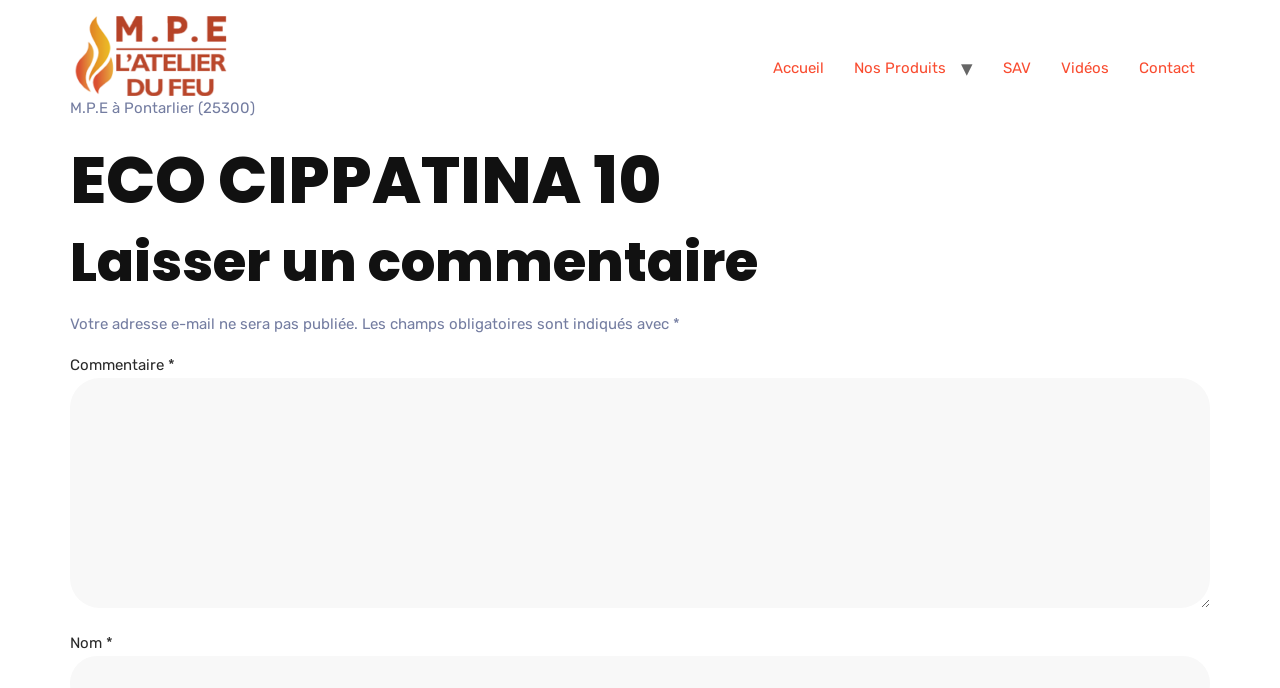

--- FILE ---
content_type: text/html; charset=UTF-8
request_url: https://poele-a-granule.fr/product/eco-cippatina-10/
body_size: 7896
content:
<!doctype html>
<html lang="fr-FR" prefix="og: https://ogp.me/ns#">
<head>
	<meta charset="UTF-8">
	<meta name="viewport" content="width=device-width, initial-scale=1">
	<link rel="profile" href="https://gmpg.org/xfn/11">
	<link rel="dns-prefetch" href="//cdn.hu-manity.co" />
		<!-- Cookie Compliance -->
		<script type="text/javascript">var huOptions = {"appID":"poele-a-granulefr-ec181b8","currentLanguage":"fr","blocking":true,"globalCookie":false,"isAdmin":false,"privacyConsent":true,"forms":[],"customProviders":[],"customPatterns":[]};</script>
		<script type="text/javascript" src="https://cdn.hu-manity.co/hu-banner.min.js"></script>
<!-- Optimisation des moteurs de recherche par Rank Math - https://rankmath.com/ -->
<title>ECO CIPPATINA 10 - LAtelier du Feu</title>
<meta name="robots" content="index, follow, max-snippet:-1, max-video-preview:-1, max-image-preview:large"/>
<link rel="canonical" href="https://poele-a-granule.fr/product/eco-cippatina-10/" />
<meta property="og:locale" content="fr_FR" />
<meta property="og:type" content="article" />
<meta property="og:title" content="ECO CIPPATINA 10 - LAtelier du Feu" />
<meta property="og:url" content="https://poele-a-granule.fr/product/eco-cippatina-10/" />
<meta property="og:site_name" content="L\&#039;Atelier du Feu" />
<meta property="og:image" content="https://poele-a-granule.fr/wp-content/uploads/2023/06/CS-THERMOS_ECO-CIPPATINA_bianco_c_a3179b4226.jpg" />
<meta property="og:image:secure_url" content="https://poele-a-granule.fr/wp-content/uploads/2023/06/CS-THERMOS_ECO-CIPPATINA_bianco_c_a3179b4226.jpg" />
<meta property="og:image:width" content="903" />
<meta property="og:image:height" content="1080" />
<meta property="og:image:alt" content="ECO CIPPATINA 10" />
<meta property="og:image:type" content="image/jpeg" />
<meta name="twitter:card" content="summary_large_image" />
<meta name="twitter:title" content="ECO CIPPATINA 10 - LAtelier du Feu" />
<meta name="twitter:image" content="https://poele-a-granule.fr/wp-content/uploads/2023/06/CS-THERMOS_ECO-CIPPATINA_bianco_c_a3179b4226.jpg" />
<meta name="twitter:label1" content="Écrit par" />
<meta name="twitter:data1" content="ra6k6_flagg" />
<meta name="twitter:label2" content="Temps de lecture" />
<meta name="twitter:data2" content="Moins d’une minute" />
<!-- /Extension Rank Math WordPress SEO -->

<link rel="alternate" type="application/rss+xml" title="LAtelier du Feu &raquo; Flux" href="https://poele-a-granule.fr/feed/" />
<link rel="alternate" type="application/rss+xml" title="LAtelier du Feu &raquo; Flux des commentaires" href="https://poele-a-granule.fr/comments/feed/" />
<link rel="alternate" type="application/rss+xml" title="LAtelier du Feu &raquo; ECO CIPPATINA 10 Flux des commentaires" href="https://poele-a-granule.fr/product/eco-cippatina-10/feed/" />
<link rel="alternate" title="oEmbed (JSON)" type="application/json+oembed" href="https://poele-a-granule.fr/wp-json/oembed/1.0/embed?url=https%3A%2F%2Fpoele-a-granule.fr%2Fproduct%2Feco-cippatina-10%2F" />
<link rel="alternate" title="oEmbed (XML)" type="text/xml+oembed" href="https://poele-a-granule.fr/wp-json/oembed/1.0/embed?url=https%3A%2F%2Fpoele-a-granule.fr%2Fproduct%2Feco-cippatina-10%2F&#038;format=xml" />
<style id='wp-img-auto-sizes-contain-inline-css'>
img:is([sizes=auto i],[sizes^="auto," i]){contain-intrinsic-size:3000px 1500px}
/*# sourceURL=wp-img-auto-sizes-contain-inline-css */
</style>
<style id='wp-emoji-styles-inline-css'>

	img.wp-smiley, img.emoji {
		display: inline !important;
		border: none !important;
		box-shadow: none !important;
		height: 1em !important;
		width: 1em !important;
		margin: 0 0.07em !important;
		vertical-align: -0.1em !important;
		background: none !important;
		padding: 0 !important;
	}
/*# sourceURL=wp-emoji-styles-inline-css */
</style>
<link rel='stylesheet' id='wp-block-library-css' href='https://poele-a-granule.fr/wp-includes/css/dist/block-library/style.min.css?ver=6.9' media='all' />
<style id='global-styles-inline-css'>
:root{--wp--preset--aspect-ratio--square: 1;--wp--preset--aspect-ratio--4-3: 4/3;--wp--preset--aspect-ratio--3-4: 3/4;--wp--preset--aspect-ratio--3-2: 3/2;--wp--preset--aspect-ratio--2-3: 2/3;--wp--preset--aspect-ratio--16-9: 16/9;--wp--preset--aspect-ratio--9-16: 9/16;--wp--preset--color--black: #000000;--wp--preset--color--cyan-bluish-gray: #abb8c3;--wp--preset--color--white: #ffffff;--wp--preset--color--pale-pink: #f78da7;--wp--preset--color--vivid-red: #cf2e2e;--wp--preset--color--luminous-vivid-orange: #ff6900;--wp--preset--color--luminous-vivid-amber: #fcb900;--wp--preset--color--light-green-cyan: #7bdcb5;--wp--preset--color--vivid-green-cyan: #00d084;--wp--preset--color--pale-cyan-blue: #8ed1fc;--wp--preset--color--vivid-cyan-blue: #0693e3;--wp--preset--color--vivid-purple: #9b51e0;--wp--preset--gradient--vivid-cyan-blue-to-vivid-purple: linear-gradient(135deg,rgb(6,147,227) 0%,rgb(155,81,224) 100%);--wp--preset--gradient--light-green-cyan-to-vivid-green-cyan: linear-gradient(135deg,rgb(122,220,180) 0%,rgb(0,208,130) 100%);--wp--preset--gradient--luminous-vivid-amber-to-luminous-vivid-orange: linear-gradient(135deg,rgb(252,185,0) 0%,rgb(255,105,0) 100%);--wp--preset--gradient--luminous-vivid-orange-to-vivid-red: linear-gradient(135deg,rgb(255,105,0) 0%,rgb(207,46,46) 100%);--wp--preset--gradient--very-light-gray-to-cyan-bluish-gray: linear-gradient(135deg,rgb(238,238,238) 0%,rgb(169,184,195) 100%);--wp--preset--gradient--cool-to-warm-spectrum: linear-gradient(135deg,rgb(74,234,220) 0%,rgb(151,120,209) 20%,rgb(207,42,186) 40%,rgb(238,44,130) 60%,rgb(251,105,98) 80%,rgb(254,248,76) 100%);--wp--preset--gradient--blush-light-purple: linear-gradient(135deg,rgb(255,206,236) 0%,rgb(152,150,240) 100%);--wp--preset--gradient--blush-bordeaux: linear-gradient(135deg,rgb(254,205,165) 0%,rgb(254,45,45) 50%,rgb(107,0,62) 100%);--wp--preset--gradient--luminous-dusk: linear-gradient(135deg,rgb(255,203,112) 0%,rgb(199,81,192) 50%,rgb(65,88,208) 100%);--wp--preset--gradient--pale-ocean: linear-gradient(135deg,rgb(255,245,203) 0%,rgb(182,227,212) 50%,rgb(51,167,181) 100%);--wp--preset--gradient--electric-grass: linear-gradient(135deg,rgb(202,248,128) 0%,rgb(113,206,126) 100%);--wp--preset--gradient--midnight: linear-gradient(135deg,rgb(2,3,129) 0%,rgb(40,116,252) 100%);--wp--preset--font-size--small: 13px;--wp--preset--font-size--medium: 20px;--wp--preset--font-size--large: 36px;--wp--preset--font-size--x-large: 42px;--wp--preset--spacing--20: 0.44rem;--wp--preset--spacing--30: 0.67rem;--wp--preset--spacing--40: 1rem;--wp--preset--spacing--50: 1.5rem;--wp--preset--spacing--60: 2.25rem;--wp--preset--spacing--70: 3.38rem;--wp--preset--spacing--80: 5.06rem;--wp--preset--shadow--natural: 6px 6px 9px rgba(0, 0, 0, 0.2);--wp--preset--shadow--deep: 12px 12px 50px rgba(0, 0, 0, 0.4);--wp--preset--shadow--sharp: 6px 6px 0px rgba(0, 0, 0, 0.2);--wp--preset--shadow--outlined: 6px 6px 0px -3px rgb(255, 255, 255), 6px 6px rgb(0, 0, 0);--wp--preset--shadow--crisp: 6px 6px 0px rgb(0, 0, 0);}:root { --wp--style--global--content-size: 800px;--wp--style--global--wide-size: 1200px; }:where(body) { margin: 0; }.wp-site-blocks > .alignleft { float: left; margin-right: 2em; }.wp-site-blocks > .alignright { float: right; margin-left: 2em; }.wp-site-blocks > .aligncenter { justify-content: center; margin-left: auto; margin-right: auto; }:where(.wp-site-blocks) > * { margin-block-start: 24px; margin-block-end: 0; }:where(.wp-site-blocks) > :first-child { margin-block-start: 0; }:where(.wp-site-blocks) > :last-child { margin-block-end: 0; }:root { --wp--style--block-gap: 24px; }:root :where(.is-layout-flow) > :first-child{margin-block-start: 0;}:root :where(.is-layout-flow) > :last-child{margin-block-end: 0;}:root :where(.is-layout-flow) > *{margin-block-start: 24px;margin-block-end: 0;}:root :where(.is-layout-constrained) > :first-child{margin-block-start: 0;}:root :where(.is-layout-constrained) > :last-child{margin-block-end: 0;}:root :where(.is-layout-constrained) > *{margin-block-start: 24px;margin-block-end: 0;}:root :where(.is-layout-flex){gap: 24px;}:root :where(.is-layout-grid){gap: 24px;}.is-layout-flow > .alignleft{float: left;margin-inline-start: 0;margin-inline-end: 2em;}.is-layout-flow > .alignright{float: right;margin-inline-start: 2em;margin-inline-end: 0;}.is-layout-flow > .aligncenter{margin-left: auto !important;margin-right: auto !important;}.is-layout-constrained > .alignleft{float: left;margin-inline-start: 0;margin-inline-end: 2em;}.is-layout-constrained > .alignright{float: right;margin-inline-start: 2em;margin-inline-end: 0;}.is-layout-constrained > .aligncenter{margin-left: auto !important;margin-right: auto !important;}.is-layout-constrained > :where(:not(.alignleft):not(.alignright):not(.alignfull)){max-width: var(--wp--style--global--content-size);margin-left: auto !important;margin-right: auto !important;}.is-layout-constrained > .alignwide{max-width: var(--wp--style--global--wide-size);}body .is-layout-flex{display: flex;}.is-layout-flex{flex-wrap: wrap;align-items: center;}.is-layout-flex > :is(*, div){margin: 0;}body .is-layout-grid{display: grid;}.is-layout-grid > :is(*, div){margin: 0;}body{padding-top: 0px;padding-right: 0px;padding-bottom: 0px;padding-left: 0px;}a:where(:not(.wp-element-button)){text-decoration: underline;}:root :where(.wp-element-button, .wp-block-button__link){background-color: #32373c;border-width: 0;color: #fff;font-family: inherit;font-size: inherit;font-style: inherit;font-weight: inherit;letter-spacing: inherit;line-height: inherit;padding-top: calc(0.667em + 2px);padding-right: calc(1.333em + 2px);padding-bottom: calc(0.667em + 2px);padding-left: calc(1.333em + 2px);text-decoration: none;text-transform: inherit;}.has-black-color{color: var(--wp--preset--color--black) !important;}.has-cyan-bluish-gray-color{color: var(--wp--preset--color--cyan-bluish-gray) !important;}.has-white-color{color: var(--wp--preset--color--white) !important;}.has-pale-pink-color{color: var(--wp--preset--color--pale-pink) !important;}.has-vivid-red-color{color: var(--wp--preset--color--vivid-red) !important;}.has-luminous-vivid-orange-color{color: var(--wp--preset--color--luminous-vivid-orange) !important;}.has-luminous-vivid-amber-color{color: var(--wp--preset--color--luminous-vivid-amber) !important;}.has-light-green-cyan-color{color: var(--wp--preset--color--light-green-cyan) !important;}.has-vivid-green-cyan-color{color: var(--wp--preset--color--vivid-green-cyan) !important;}.has-pale-cyan-blue-color{color: var(--wp--preset--color--pale-cyan-blue) !important;}.has-vivid-cyan-blue-color{color: var(--wp--preset--color--vivid-cyan-blue) !important;}.has-vivid-purple-color{color: var(--wp--preset--color--vivid-purple) !important;}.has-black-background-color{background-color: var(--wp--preset--color--black) !important;}.has-cyan-bluish-gray-background-color{background-color: var(--wp--preset--color--cyan-bluish-gray) !important;}.has-white-background-color{background-color: var(--wp--preset--color--white) !important;}.has-pale-pink-background-color{background-color: var(--wp--preset--color--pale-pink) !important;}.has-vivid-red-background-color{background-color: var(--wp--preset--color--vivid-red) !important;}.has-luminous-vivid-orange-background-color{background-color: var(--wp--preset--color--luminous-vivid-orange) !important;}.has-luminous-vivid-amber-background-color{background-color: var(--wp--preset--color--luminous-vivid-amber) !important;}.has-light-green-cyan-background-color{background-color: var(--wp--preset--color--light-green-cyan) !important;}.has-vivid-green-cyan-background-color{background-color: var(--wp--preset--color--vivid-green-cyan) !important;}.has-pale-cyan-blue-background-color{background-color: var(--wp--preset--color--pale-cyan-blue) !important;}.has-vivid-cyan-blue-background-color{background-color: var(--wp--preset--color--vivid-cyan-blue) !important;}.has-vivid-purple-background-color{background-color: var(--wp--preset--color--vivid-purple) !important;}.has-black-border-color{border-color: var(--wp--preset--color--black) !important;}.has-cyan-bluish-gray-border-color{border-color: var(--wp--preset--color--cyan-bluish-gray) !important;}.has-white-border-color{border-color: var(--wp--preset--color--white) !important;}.has-pale-pink-border-color{border-color: var(--wp--preset--color--pale-pink) !important;}.has-vivid-red-border-color{border-color: var(--wp--preset--color--vivid-red) !important;}.has-luminous-vivid-orange-border-color{border-color: var(--wp--preset--color--luminous-vivid-orange) !important;}.has-luminous-vivid-amber-border-color{border-color: var(--wp--preset--color--luminous-vivid-amber) !important;}.has-light-green-cyan-border-color{border-color: var(--wp--preset--color--light-green-cyan) !important;}.has-vivid-green-cyan-border-color{border-color: var(--wp--preset--color--vivid-green-cyan) !important;}.has-pale-cyan-blue-border-color{border-color: var(--wp--preset--color--pale-cyan-blue) !important;}.has-vivid-cyan-blue-border-color{border-color: var(--wp--preset--color--vivid-cyan-blue) !important;}.has-vivid-purple-border-color{border-color: var(--wp--preset--color--vivid-purple) !important;}.has-vivid-cyan-blue-to-vivid-purple-gradient-background{background: var(--wp--preset--gradient--vivid-cyan-blue-to-vivid-purple) !important;}.has-light-green-cyan-to-vivid-green-cyan-gradient-background{background: var(--wp--preset--gradient--light-green-cyan-to-vivid-green-cyan) !important;}.has-luminous-vivid-amber-to-luminous-vivid-orange-gradient-background{background: var(--wp--preset--gradient--luminous-vivid-amber-to-luminous-vivid-orange) !important;}.has-luminous-vivid-orange-to-vivid-red-gradient-background{background: var(--wp--preset--gradient--luminous-vivid-orange-to-vivid-red) !important;}.has-very-light-gray-to-cyan-bluish-gray-gradient-background{background: var(--wp--preset--gradient--very-light-gray-to-cyan-bluish-gray) !important;}.has-cool-to-warm-spectrum-gradient-background{background: var(--wp--preset--gradient--cool-to-warm-spectrum) !important;}.has-blush-light-purple-gradient-background{background: var(--wp--preset--gradient--blush-light-purple) !important;}.has-blush-bordeaux-gradient-background{background: var(--wp--preset--gradient--blush-bordeaux) !important;}.has-luminous-dusk-gradient-background{background: var(--wp--preset--gradient--luminous-dusk) !important;}.has-pale-ocean-gradient-background{background: var(--wp--preset--gradient--pale-ocean) !important;}.has-electric-grass-gradient-background{background: var(--wp--preset--gradient--electric-grass) !important;}.has-midnight-gradient-background{background: var(--wp--preset--gradient--midnight) !important;}.has-small-font-size{font-size: var(--wp--preset--font-size--small) !important;}.has-medium-font-size{font-size: var(--wp--preset--font-size--medium) !important;}.has-large-font-size{font-size: var(--wp--preset--font-size--large) !important;}.has-x-large-font-size{font-size: var(--wp--preset--font-size--x-large) !important;}
:root :where(.wp-block-pullquote){font-size: 1.5em;line-height: 1.6;}
/*# sourceURL=global-styles-inline-css */
</style>
<link rel='stylesheet' id='wpa-css-css' href='https://poele-a-granule.fr/wp-content/plugins/honeypot/includes/css/wpa.css?ver=2.3.04' media='all' />
<link rel='stylesheet' id='hello-elementor-css' href='https://poele-a-granule.fr/wp-content/themes/hello-elementor/assets/css/reset.css?ver=3.4.5' media='all' />
<link rel='stylesheet' id='hello-elementor-theme-style-css' href='https://poele-a-granule.fr/wp-content/themes/hello-elementor/assets/css/theme.css?ver=3.4.5' media='all' />
<link rel='stylesheet' id='hello-elementor-header-footer-css' href='https://poele-a-granule.fr/wp-content/themes/hello-elementor/assets/css/header-footer.css?ver=3.4.5' media='all' />
<link rel='stylesheet' id='elementor-frontend-css' href='https://poele-a-granule.fr/wp-content/plugins/elementor/assets/css/frontend.min.css?ver=3.34.1' media='all' />
<link rel='stylesheet' id='elementor-post-28949-css' href='https://poele-a-granule.fr/wp-content/uploads/elementor/css/post-28949.css?ver=1768981434' media='all' />
<link rel='stylesheet' id='elementor-gf-local-poppins-css' href='https://poele-a-granule.fr/wp-content/uploads/elementor/google-fonts/css/poppins.css?ver=1743442998' media='all' />
<link rel='stylesheet' id='elementor-gf-local-rubik-css' href='https://poele-a-granule.fr/wp-content/uploads/elementor/google-fonts/css/rubik.css?ver=1743443002' media='all' />
<script src="https://poele-a-granule.fr/wp-includes/js/jquery/jquery.min.js?ver=3.7.1" id="jquery-core-js"></script>
<script src="https://poele-a-granule.fr/wp-includes/js/jquery/jquery-migrate.min.js?ver=3.4.1" id="jquery-migrate-js"></script>
<link rel="https://api.w.org/" href="https://poele-a-granule.fr/wp-json/" /><link rel="alternate" title="JSON" type="application/json" href="https://poele-a-granule.fr/wp-json/wp/v2/product/30048" /><link rel="EditURI" type="application/rsd+xml" title="RSD" href="https://poele-a-granule.fr/xmlrpc.php?rsd" />
<meta name="generator" content="WordPress 6.9" />
<link rel='shortlink' href='https://poele-a-granule.fr/?p=30048' />
<meta name="generator" content="Elementor 3.34.1; features: additional_custom_breakpoints; settings: css_print_method-external, google_font-enabled, font_display-swap">
			<style>
				.e-con.e-parent:nth-of-type(n+4):not(.e-lazyloaded):not(.e-no-lazyload),
				.e-con.e-parent:nth-of-type(n+4):not(.e-lazyloaded):not(.e-no-lazyload) * {
					background-image: none !important;
				}
				@media screen and (max-height: 1024px) {
					.e-con.e-parent:nth-of-type(n+3):not(.e-lazyloaded):not(.e-no-lazyload),
					.e-con.e-parent:nth-of-type(n+3):not(.e-lazyloaded):not(.e-no-lazyload) * {
						background-image: none !important;
					}
				}
				@media screen and (max-height: 640px) {
					.e-con.e-parent:nth-of-type(n+2):not(.e-lazyloaded):not(.e-no-lazyload),
					.e-con.e-parent:nth-of-type(n+2):not(.e-lazyloaded):not(.e-no-lazyload) * {
						background-image: none !important;
					}
				}
			</style>
			<link rel="icon" href="https://poele-a-granule.fr/wp-content/uploads/2023/05/cropped-favicon-32x32.png" sizes="32x32" />
<link rel="icon" href="https://poele-a-granule.fr/wp-content/uploads/2023/05/cropped-favicon-192x192.png" sizes="192x192" />
<link rel="apple-touch-icon" href="https://poele-a-granule.fr/wp-content/uploads/2023/05/cropped-favicon-180x180.png" />
<meta name="msapplication-TileImage" content="https://poele-a-granule.fr/wp-content/uploads/2023/05/cropped-favicon-270x270.png" />
</head>
<body class="wp-singular product-template-default single single-product postid-30048 single-format-standard wp-custom-logo wp-embed-responsive wp-theme-hello-elementor cookies-not-set hello-elementor-default elementor-default elementor-kit-28949">


<a class="skip-link screen-reader-text" href="#content">Aller au contenu</a>

<header id="site-header" class="site-header dynamic-header menu-dropdown-tablet">
	<div class="header-inner">
		<div class="site-branding show-logo">
							<div class="site-logo show">
					<a href="https://poele-a-granule.fr/" class="custom-logo-link" rel="home"><img width="165" height="80" src="https://poele-a-granule.fr/wp-content/uploads/2023/05/logoMPE-e1684169236247.png" class="custom-logo" alt="logo MPE, l&#039;atelier du feu" decoding="async" /></a>				</div>
							<p class="site-description show">
					M.P.E à Pontarlier (25300)				</p>
					</div>

					<nav class="site-navigation show" aria-label="Menu principal">
				<ul id="menu-msw-primary-menu-creative-agency" class="menu"><li id="menu-item-29290" class="menu-item menu-item-type-post_type menu-item-object-page menu-item-home menu-item-29290"><a href="https://poele-a-granule.fr/">Accueil</a></li>
<li id="menu-item-30289" class="menu-item menu-item-type-custom menu-item-object-custom menu-item-has-children menu-item-30289"><a href="#">Nos Produits</a>
<ul class="sub-menu">
	<li id="menu-item-29316" class="menu-item menu-item-type-post_type menu-item-object-page menu-item-29316"><a href="https://poele-a-granule.fr/poele-a-bois/">Poêles à bois</a></li>
	<li id="menu-item-29315" class="menu-item menu-item-type-post_type menu-item-object-page menu-item-29315"><a href="https://poele-a-granule.fr/poeles-a-pellets/">Poêles à Pellets</a></li>
	<li id="menu-item-29314" class="menu-item menu-item-type-post_type menu-item-object-page menu-item-29314"><a href="https://poele-a-granule.fr/poeles-mixtes/">Poêles Mixtes</a></li>
	<li id="menu-item-29319" class="menu-item menu-item-type-post_type menu-item-object-page menu-item-29319"><a href="https://poele-a-granule.fr/inserts/">Cheminées</a></li>
	<li id="menu-item-29318" class="menu-item menu-item-type-post_type menu-item-object-page menu-item-29318"><a href="https://poele-a-granule.fr/chaudieres-pellets/">Chaudières Pellets</a></li>
	<li id="menu-item-29317" class="menu-item menu-item-type-post_type menu-item-object-page menu-item-29317"><a href="https://poele-a-granule.fr/cuisinieres/">Cuisinières</a></li>
</ul>
</li>
<li id="menu-item-29300" class="menu-item menu-item-type-post_type menu-item-object-page menu-item-29300"><a href="https://poele-a-granule.fr/sav/">SAV</a></li>
<li id="menu-item-29299" class="menu-item menu-item-type-post_type menu-item-object-page menu-item-29299"><a href="https://poele-a-granule.fr/videos/">Vidéos</a></li>
<li id="menu-item-29703" class="menu-item menu-item-type-post_type menu-item-object-page menu-item-29703"><a href="https://poele-a-granule.fr/contact/">Contact</a></li>
</ul>			</nav>
							<div class="site-navigation-toggle-holder show">
				<button type="button" class="site-navigation-toggle" aria-label="Menu">
					<span class="site-navigation-toggle-icon" aria-hidden="true"></span>
				</button>
			</div>
			<nav class="site-navigation-dropdown show" aria-label="Menu mobile" aria-hidden="true" inert>
				<ul id="menu-msw-primary-menu-creative-agency-1" class="menu"><li class="menu-item menu-item-type-post_type menu-item-object-page menu-item-home menu-item-29290"><a href="https://poele-a-granule.fr/">Accueil</a></li>
<li class="menu-item menu-item-type-custom menu-item-object-custom menu-item-has-children menu-item-30289"><a href="#">Nos Produits</a>
<ul class="sub-menu">
	<li class="menu-item menu-item-type-post_type menu-item-object-page menu-item-29316"><a href="https://poele-a-granule.fr/poele-a-bois/">Poêles à bois</a></li>
	<li class="menu-item menu-item-type-post_type menu-item-object-page menu-item-29315"><a href="https://poele-a-granule.fr/poeles-a-pellets/">Poêles à Pellets</a></li>
	<li class="menu-item menu-item-type-post_type menu-item-object-page menu-item-29314"><a href="https://poele-a-granule.fr/poeles-mixtes/">Poêles Mixtes</a></li>
	<li class="menu-item menu-item-type-post_type menu-item-object-page menu-item-29319"><a href="https://poele-a-granule.fr/inserts/">Cheminées</a></li>
	<li class="menu-item menu-item-type-post_type menu-item-object-page menu-item-29318"><a href="https://poele-a-granule.fr/chaudieres-pellets/">Chaudières Pellets</a></li>
	<li class="menu-item menu-item-type-post_type menu-item-object-page menu-item-29317"><a href="https://poele-a-granule.fr/cuisinieres/">Cuisinières</a></li>
</ul>
</li>
<li class="menu-item menu-item-type-post_type menu-item-object-page menu-item-29300"><a href="https://poele-a-granule.fr/sav/">SAV</a></li>
<li class="menu-item menu-item-type-post_type menu-item-object-page menu-item-29299"><a href="https://poele-a-granule.fr/videos/">Vidéos</a></li>
<li class="menu-item menu-item-type-post_type menu-item-object-page menu-item-29703"><a href="https://poele-a-granule.fr/contact/">Contact</a></li>
</ul>			</nav>
			</div>
</header>

<main id="content" class="site-main post-30048 product type-product status-publish format-standard has-post-thumbnail hentry">

			<div class="page-header">
			<h1 class="entry-title">ECO CIPPATINA 10</h1>		</div>
	
	<div class="page-content">
		
		
			</div>

	<section id="comments" class="comments-area">

	
		<div id="respond" class="comment-respond">
		<h2 id="reply-title" class="comment-reply-title">Laisser un commentaire <small><a rel="nofollow" id="cancel-comment-reply-link" href="/product/eco-cippatina-10/#respond" style="display:none;">Annuler la réponse</a></small></h2><form action="https://poele-a-granule.fr/wp-comments-post.php" method="post" id="commentform" class="comment-form"><p class="comment-notes"><span id="email-notes">Votre adresse e-mail ne sera pas publiée.</span> <span class="required-field-message">Les champs obligatoires sont indiqués avec <span class="required">*</span></span></p><p class="comment-form-comment"><label for="comment">Commentaire <span class="required">*</span></label> <textarea id="comment" name="comment" cols="45" rows="8" maxlength="65525" required></textarea></p><p class="comment-form-author"><label for="author">Nom <span class="required">*</span></label> <input id="author" name="author" type="text" value="" size="30" maxlength="245" autocomplete="name" required /></p>
<p class="comment-form-email"><label for="email">E-mail <span class="required">*</span></label> <input id="email" name="email" type="email" value="" size="30" maxlength="100" aria-describedby="email-notes" autocomplete="email" required /></p>
<p class="comment-form-url"><label for="url">Site web</label> <input id="url" name="url" type="url" value="" size="30" maxlength="200" autocomplete="url" /></p>
<p class="comment-form-cookies-consent"><input id="wp-comment-cookies-consent" name="wp-comment-cookies-consent" type="checkbox" value="yes" /> <label for="wp-comment-cookies-consent">Enregistrer mon nom, mon e-mail et mon site dans le navigateur pour mon prochain commentaire.</label></p>
<p class="form-submit"><input name="submit" type="submit" id="submit" class="submit" value="Laisser un commentaire" /> <input type='hidden' name='comment_post_ID' value='30048' id='comment_post_ID' />
<input type='hidden' name='comment_parent' id='comment_parent' value='0' />
</p>
			<script>
			if ( typeof huOptions !== 'undefined' ) {
				var huFormData = {"source":"wordpress","id":"wp_comment_form","title":"Comment Form","fields":{"subject":{"email":"email","first_name":"author"},"preferences":{"privacy":"wp-comment-cookies-consent"}}};
				var huFormNode = document.querySelector( '[id="commentform"]' );

				huFormData['node'] = huFormNode;
				huOptions['forms'].push( huFormData );
			}
			</script></form>	</div><!-- #respond -->
	
</section>

</main>

	<footer id="site-footer" class="site-footer dynamic-footer footer-has-copyright">
	<div class="footer-inner">
		<div class="site-branding show-logo">
							<div class="site-logo show">
					<a href="https://poele-a-granule.fr/" class="custom-logo-link" rel="home"><img width="165" height="80" src="https://poele-a-granule.fr/wp-content/uploads/2023/05/logoMPE-e1684169236247.png" class="custom-logo" alt="logo MPE, l&#039;atelier du feu" decoding="async" /></a>				</div>
							<p class="site-description show">
					M.P.E à Pontarlier (25300)				</p>
					</div>

		
					<div class="copyright show">
				<p>All rights reserved</p>
			</div>
			</div>
</footer>

<script type="speculationrules">
{"prefetch":[{"source":"document","where":{"and":[{"href_matches":"/*"},{"not":{"href_matches":["/wp-*.php","/wp-admin/*","/wp-content/uploads/*","/wp-content/*","/wp-content/plugins/*","/wp-content/themes/hello-elementor/*","/*\\?(.+)"]}},{"not":{"selector_matches":"a[rel~=\"nofollow\"]"}},{"not":{"selector_matches":".no-prefetch, .no-prefetch a"}}]},"eagerness":"conservative"}]}
</script>
			<script>
				const lazyloadRunObserver = () => {
					const lazyloadBackgrounds = document.querySelectorAll( `.e-con.e-parent:not(.e-lazyloaded)` );
					const lazyloadBackgroundObserver = new IntersectionObserver( ( entries ) => {
						entries.forEach( ( entry ) => {
							if ( entry.isIntersecting ) {
								let lazyloadBackground = entry.target;
								if( lazyloadBackground ) {
									lazyloadBackground.classList.add( 'e-lazyloaded' );
								}
								lazyloadBackgroundObserver.unobserve( entry.target );
							}
						});
					}, { rootMargin: '200px 0px 200px 0px' } );
					lazyloadBackgrounds.forEach( ( lazyloadBackground ) => {
						lazyloadBackgroundObserver.observe( lazyloadBackground );
					} );
				};
				const events = [
					'DOMContentLoaded',
					'elementor/lazyload/observe',
				];
				events.forEach( ( event ) => {
					document.addEventListener( event, lazyloadRunObserver );
				} );
			</script>
			<script src="https://poele-a-granule.fr/wp-content/plugins/honeypot/includes/js/wpa.js?ver=2.3.04" id="wpascript-js"></script>
<script id="wpascript-js-after">
wpa_field_info = {"wpa_field_name":"ceanbu4569","wpa_field_value":99125,"wpa_add_test":"no"}
//# sourceURL=wpascript-js-after
</script>
<script src="https://poele-a-granule.fr/wp-content/themes/hello-elementor/assets/js/hello-frontend.js?ver=3.4.5" id="hello-theme-frontend-js"></script>
<script src="https://poele-a-granule.fr/wp-includes/js/comment-reply.min.js?ver=6.9" id="comment-reply-js" async data-wp-strategy="async" fetchpriority="low"></script>
<script id="wp-emoji-settings" type="application/json">
{"baseUrl":"https://s.w.org/images/core/emoji/17.0.2/72x72/","ext":".png","svgUrl":"https://s.w.org/images/core/emoji/17.0.2/svg/","svgExt":".svg","source":{"concatemoji":"https://poele-a-granule.fr/wp-includes/js/wp-emoji-release.min.js?ver=6.9"}}
</script>
<script type="module">
/*! This file is auto-generated */
const a=JSON.parse(document.getElementById("wp-emoji-settings").textContent),o=(window._wpemojiSettings=a,"wpEmojiSettingsSupports"),s=["flag","emoji"];function i(e){try{var t={supportTests:e,timestamp:(new Date).valueOf()};sessionStorage.setItem(o,JSON.stringify(t))}catch(e){}}function c(e,t,n){e.clearRect(0,0,e.canvas.width,e.canvas.height),e.fillText(t,0,0);t=new Uint32Array(e.getImageData(0,0,e.canvas.width,e.canvas.height).data);e.clearRect(0,0,e.canvas.width,e.canvas.height),e.fillText(n,0,0);const a=new Uint32Array(e.getImageData(0,0,e.canvas.width,e.canvas.height).data);return t.every((e,t)=>e===a[t])}function p(e,t){e.clearRect(0,0,e.canvas.width,e.canvas.height),e.fillText(t,0,0);var n=e.getImageData(16,16,1,1);for(let e=0;e<n.data.length;e++)if(0!==n.data[e])return!1;return!0}function u(e,t,n,a){switch(t){case"flag":return n(e,"\ud83c\udff3\ufe0f\u200d\u26a7\ufe0f","\ud83c\udff3\ufe0f\u200b\u26a7\ufe0f")?!1:!n(e,"\ud83c\udde8\ud83c\uddf6","\ud83c\udde8\u200b\ud83c\uddf6")&&!n(e,"\ud83c\udff4\udb40\udc67\udb40\udc62\udb40\udc65\udb40\udc6e\udb40\udc67\udb40\udc7f","\ud83c\udff4\u200b\udb40\udc67\u200b\udb40\udc62\u200b\udb40\udc65\u200b\udb40\udc6e\u200b\udb40\udc67\u200b\udb40\udc7f");case"emoji":return!a(e,"\ud83e\u1fac8")}return!1}function f(e,t,n,a){let r;const o=(r="undefined"!=typeof WorkerGlobalScope&&self instanceof WorkerGlobalScope?new OffscreenCanvas(300,150):document.createElement("canvas")).getContext("2d",{willReadFrequently:!0}),s=(o.textBaseline="top",o.font="600 32px Arial",{});return e.forEach(e=>{s[e]=t(o,e,n,a)}),s}function r(e){var t=document.createElement("script");t.src=e,t.defer=!0,document.head.appendChild(t)}a.supports={everything:!0,everythingExceptFlag:!0},new Promise(t=>{let n=function(){try{var e=JSON.parse(sessionStorage.getItem(o));if("object"==typeof e&&"number"==typeof e.timestamp&&(new Date).valueOf()<e.timestamp+604800&&"object"==typeof e.supportTests)return e.supportTests}catch(e){}return null}();if(!n){if("undefined"!=typeof Worker&&"undefined"!=typeof OffscreenCanvas&&"undefined"!=typeof URL&&URL.createObjectURL&&"undefined"!=typeof Blob)try{var e="postMessage("+f.toString()+"("+[JSON.stringify(s),u.toString(),c.toString(),p.toString()].join(",")+"));",a=new Blob([e],{type:"text/javascript"});const r=new Worker(URL.createObjectURL(a),{name:"wpTestEmojiSupports"});return void(r.onmessage=e=>{i(n=e.data),r.terminate(),t(n)})}catch(e){}i(n=f(s,u,c,p))}t(n)}).then(e=>{for(const n in e)a.supports[n]=e[n],a.supports.everything=a.supports.everything&&a.supports[n],"flag"!==n&&(a.supports.everythingExceptFlag=a.supports.everythingExceptFlag&&a.supports[n]);var t;a.supports.everythingExceptFlag=a.supports.everythingExceptFlag&&!a.supports.flag,a.supports.everything||((t=a.source||{}).concatemoji?r(t.concatemoji):t.wpemoji&&t.twemoji&&(r(t.twemoji),r(t.wpemoji)))});
//# sourceURL=https://poele-a-granule.fr/wp-includes/js/wp-emoji-loader.min.js
</script>

</body>
</html>

<!-- Dynamic page generated in 0.675 seconds. -->
<!-- Cached page generated by WP-Super-Cache on 2026-01-23 06:11:06 -->

<!-- super cache -->